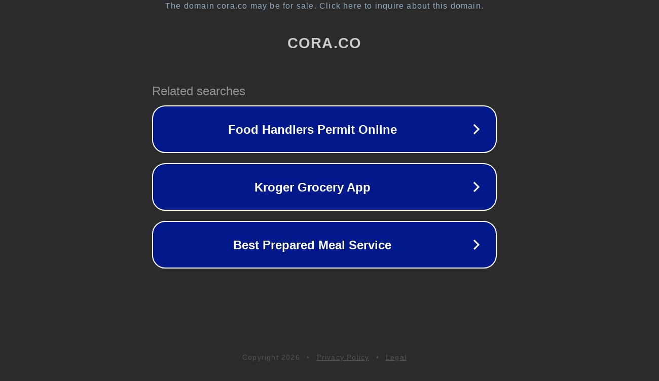

--- FILE ---
content_type: text/html; charset=utf-8
request_url: https://cora.co/
body_size: 1030
content:
<!doctype html>
<html data-adblockkey="MFwwDQYJKoZIhvcNAQEBBQADSwAwSAJBANDrp2lz7AOmADaN8tA50LsWcjLFyQFcb/P2Txc58oYOeILb3vBw7J6f4pamkAQVSQuqYsKx3YzdUHCvbVZvFUsCAwEAAQ==_LB++uwG0P7bZvOjHTYzagr34prwrCV1lpEwn2kJms4i2OwsP/QRNlO7ZK9uAAeBTW12usVj6xdR+939ClKK+8Q==" lang="en" style="background: #2B2B2B;">
<head>
    <meta charset="utf-8">
    <meta name="viewport" content="width=device-width, initial-scale=1">
    <link rel="icon" href="[data-uri]">
    <link rel="preconnect" href="https://www.google.com" crossorigin>
</head>
<body>
<div id="target" style="opacity: 0"></div>
<script>window.park = "[base64]";</script>
<script src="/bwwTeCVNh.js"></script>
</body>
</html>
